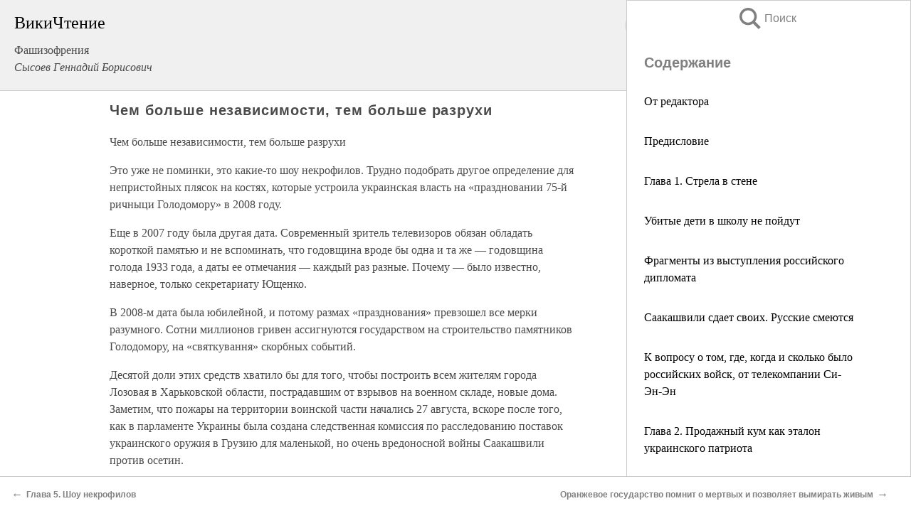

--- FILE ---
content_type: text/html; charset=UTF-8
request_url: https://pub.wikireading.ru/121066
body_size: 22179
content:
<!doctype html>



<html><head>

<!-- Yandex.RTB -->
<script>window.yaContextCb=window.yaContextCb||[]</script>
<script src="https://yandex.ru/ads/system/context.js" async></script>

  <meta charset="utf-8">
  <title>Чем больше независимости, тем больше разрухи. Фашизофрения</title>
  
       <link rel="amphtml" href="https://pub.wikireading.ru/amp121066">
     
  
  <link rel="shortcut icon" type="image/png" href="https://storage.yandexcloud.net/wr4files/favicon.ico">
  <!-- Global site tag (gtag.js) - Google Analytics -->
<script async src="https://www.googletagmanager.com/gtag/js?id=UA-90677494-29"></script><script>
  window.dataLayer = window.dataLayer || [];
  function gtag(){dataLayer.push(arguments);}
  gtag('js', new Date());

  gtag('config', 'UA-90677494-29');
</script>  
  
 <meta name="viewport" content="width=device-width,minimum-scale=1,initial-scale=1">

  
<script type="text/javascript"  async="" src="https://cdn.ampproject.org/v0.js"></script>
<script type="text/javascript" custom-element="amp-sidebar" src="https://cdn.ampproject.org/v0/amp-sidebar-0.1.js" async=""></script>
<script type="text/javascript" async custom-element="amp-fx-collection" src="https://cdn.ampproject.org/v0/amp-fx-collection-0.1.js"></script>


  



 <style>/*! Bassplate | MIT License | http://github.com/basscss/bassplate */
  
  
  
  .lrpromo-container {
  background-color: #f5f5f5;
  border: 1px solid #e0e0e0;
  border-radius: 5px;
  padding: 15px;
  margin: 20px 0;
  font-family: Arial, sans-serif;
  max-width: 100%;
}
.lrpromo-flex {
  display: flex;
  align-items: center;
  justify-content: space-between;
  flex-wrap: wrap;
}
.lrpromo-content {
  flex: 1;
  min-width: 200px;
  margin-bottom:50px;
}
.lrpromo-heading {
  color: #000000;
  margin-top: 0;
  margin-bottom: 10px;
  font-size: 18px;
}
.lrpromo-text {
  margin-top: 0;
  margin-bottom: 10px;
  font-size: 16px;
}
.lrpromo-highlight {
  color: #ff6600;
  font-size: 18px;
  font-weight: bold;
}
.lrpromo-button {
  display: inline-block;
  background-color: #4682B4;
  color: white;
  text-decoration: none;
  padding: 10px 20px;
  border-radius: 4px;
  font-weight: bold;
  margin-top: 5px;
}
.lrpromo-image-container {
  margin-right: 20px;
  text-align: center;
}
.lrpromo-image {
  max-width: 100px;
  height: auto;
  display: block;
  margin: 0 auto;
  border-radius: 15px;
}
  
  
 
  /* some basic button styling */
      .favorite-button input[type=submit] {
        width: 48px;
        height: 48px;
        cursor: pointer;
        border: none;
        margin: 4px;
        transition: background 300ms ease-in-out;
		
      }
      .favorite-button amp-list {
        margin: var(--space-2);
      }

      .favorite-button .heart-fill {
        background: url('data:image/svg+xml;utf8,<svg xmlns="http://www.w3.org/2000/svg" width="48" height="48" viewBox="0 0 48 48"><path d="M34 6h-20c-2.21 0-3.98 1.79-3.98 4l-.02 32 14-6 14 6v-32c0-2.21-1.79-4-4-4z"/><path d="M0 0h48v48h-48z" fill="none"/></svg>');
      }
      .favorite-button .heart-border {
        background: url('data:image/svg+xml;utf8,<svg xmlns="http://www.w3.org/2000/svg" width="48" height="48" viewBox="0 0 48 48"><path d="M34 6h-20c-2.21 0-3.98 1.79-3.98 4l-.02 32 14-6 14 6v-32c0-2.21-1.79-4-4-4zm0 30l-10-4.35-10 4.35v-26h20v26z"/><path d="M0 0h48v48h-48z" fill="none"/></svg>');
      }
      /* While the page loads we show a grey heart icon to indicate that the functionality is not yet available. */
      .favorite-button .heart-loading,
      .favorite-button .heart-loading[placeholder] {
        background: url('data:image/svg+xml;utf8,<svg xmlns="http://www.w3.org/2000/svg" width="48" height="48" viewBox="0 0 48 48"><path d="M34 6h-20c-2.21 0-3.98 1.79-3.98 4l-.02 32 14-6 14 6v-32c0-2.21-1.79-4-4-4zm0 30l-10-4.35-10 4.35v-26h20v26z"/><path d="M0 0h48v48h-48z" fill="none"/></svg>');
      }
      .favorite-button .favorite-container {
        display: flex;
        align-items: center;
        justify-content: center;
      }
      .favorite-button .favorite-count {
	    
        display: flex;
        align-items: center;
        justify-content: center;
        padding: var(--space-1);
        margin-left: var(--space-1);
        position: relative;
        width: 48px;
        background: var(--color-primary);
        border-radius: .4em;
        color: var(--color-text-light);
      }
	  
	  
	  
	  
      .favorite-button .favorite-count.loading {
        color: #ccc;
        background: var(--color-bg-light);
      }
      .favorite-button .favorite-count.loading:after {
        border-right-color: var(--color-bg-light);
      }
      .favorite-button .favorite-count:after {
        content: '';
        position: absolute;
        left: 0;
        top: 50%;
        width: 0;
        height: 0;
        border: var(--space-1) solid transparent;
        border-right-color: var(--color-primary);
        border-left: 0;
        margin-top: calc(-1 * var(--space-1));
        margin-left: calc(-1 * var(--space-1));
      }
      /* A simple snackbar to show an error */
      #favorite-failed-message {
        display: flex;
        justify-content: space-between;
        position: fixed;
        bottom: 0;
        left: 0;
        right: 0;
        margin: 0 auto;
        width: 100%;
        max-width: 450px;
        background: #323232;
        color: white;
        padding: 1rem 1.5rem;
        z-index: 1000;
      }
      #favorite-failed-message div {
        color: #64dd17;
        margin: 0 1rem;
        cursor: pointer;
      }
  
     amp-img.contain img {
   object-fit: contain;
 }
 .fixed-height-container {
   position: relative;
   width: 100%;
   height: 300px;
 }
 
 .paddingleft10{
 padding-left:10px;
 }
 

 
 .color-light-grey{
 color:#CCCCCC;
 }
 
 .margin-bottom20{
 margin-bottom:20px;
 }
 
 .margin-bottom30{
 margin-bottom:30px;
 }
 
 .margin-top15{
 margin-top:15px;
 }
 
 .margin-top20{
 margin-top:20px;
 }
 
 .margin-top30{
 margin-top:30px;
 }
.margin-left15{margin-left:15px}

margin-left10{margin-left:10px}

.custom-central-block{max-width:700px;margin:0 auto;display:block}


 
  .h1class{
 font-size:20px;
 line-height:45px;
 font-weight:bold;
 line-height:25px;
 margin-top:15px;
 padding-bottom:10px;
 }
 
.font-family-1{font-family: Geneva, Arial, Helvetica, sans-serif;}
 

 
 .custom_down_soder{
  font-size:10px;
  margin-left:3px;
 }
 
 
  .custom_search_input {
        
		
		margin-top:15px;

        margin-right:10px;
        
		width:100%;
		height:50px;
		font-size:16px
      }
  
  .menu_button {
 width:30px;
 height:30px;
background: url('data:image/svg+xml;utf8,<svg xmlns="http://www.w3.org/2000/svg" width="30" height="30" viewBox="0 0 24 24"><path style="fill:gray;" d="M6,15h12c0.553,0,1,0.447,1,1v1c0,0.553-0.447,1-1,1H6c-0.553,0-1-0.447-1-1v-1C5,15.447,5.447,15,6,15z M5,11v1c0,0.553,0.447,1,1,1h12c0.553,0,1-0.447,1-1v-1c0-0.553-0.447-1-1-1H6C5.447,10,5,10.447,5,11z M5,6v1c0,0.553,0.447,1,1,1h12c0.553,0,1-0.447,1-1V6c0-0.553-0.447-1-1-1H6C5.447,5,5,5.447,5,6z"/></svg>');
border:hidden;
cursor:pointer;
background-repeat:no-repeat;
     }

	  
	  
 .search_button {
 width:30px;
 height:30px;
background: url('data:image/svg+xml;utf8,<svg xmlns="http://www.w3.org/2000/svg" width="30" height="30" viewBox="0 0 24 24"><path style="fill:gray;" d="M23.809 21.646l-6.205-6.205c1.167-1.605 1.857-3.579 1.857-5.711 0-5.365-4.365-9.73-9.731-9.73-5.365 0-9.73 4.365-9.73 9.73 0 5.366 4.365 9.73 9.73 9.73 2.034 0 3.923-.627 5.487-1.698l6.238 6.238 2.354-2.354zm-20.955-11.916c0-3.792 3.085-6.877 6.877-6.877s6.877 3.085 6.877 6.877-3.085 6.877-6.877 6.877c-3.793 0-6.877-3.085-6.877-6.877z"/></svg>');
border:hidden;
cursor:pointer;
background-repeat:no-repeat;
     }
	  
.custom_right_sidebar{
padding:10px;  
background-color:#fff;
color:#000;
min-width:300px;
width:500px
 }
 
 .custom_sidebar{
background-color:#fff;
color:#000;
min-width:300px;
width:500px
 }
 
.wr_logo{
font-size:24px;
color:#000000;
margin-bottom:15px
} 
 
.custom-start-block{
background-color:#f0f0f0;
border-bottom-color:#CCCCCC;
border-bottom-style:solid;
border-bottom-width:1px;
padding:20px;
padding-top:70px;
} 

.custom-last-block{
background-color:#f0f0f0;
border-top-color:#CCCCCC;
border-top-style:solid;
border-top-width:1px;
padding:20px;
} 

.none-underline{text-decoration:none;}

.footer-items{margin:0 auto; width:180px; }

.cusom-share-button-position{float:right  }
.cusom-search-button-position{position:absolute; right:50%; z-index:999; top:10px;  }

.bpadding-bottom-60{padding-bottom:60px;}
.custom_padding_sidebar{padding-bottom:60px; padding-top:60px}



 p{margin-top:10px; }
 .top5{margin-top:5px; }
 .top10{margin-top:20px; display:block}
 
 amp-social-share[type="vk"] {
  background-image: url("https://storage.yandexcloud.net/wr4files/vk-icon.png");
}

 .custom-img{object-fit: cover; max-width:100%; margin: 0 auto; display: block;}


.custom-selection-search-button{font-weight:bold; color:#666666; margin-left:10px}

.custom-select-search-button{cursor:pointer; color:#666666; margin-left:10px; text-decoration: underline;}

.custom-selected-item{font-weight:bold; font-size:20px}


.custom-footer{background-color:#fff; color:#000; position:fixed; bottom:0; 
z-index:99;
width:100%;
border-top-color:#CCCCCC;
border-top-style:solid;
border-top-width:0.7px;
height:50px
}


.custom-header{
background-color:#fff; 
color:#000; 
z-index:999;
width:100%;
border-bottom-color:#CCCCCC;
border-bottom-style:solid;
border-bottom-width:0.7px;
height:50px;
z-index:99999999;

}

.custom_ad_height{height:300px}

.desktop_side_block{
display:block;
position:fixed;
overflow:auto; 
height:100%;
 right: 0;
 top:0;
 
 background: whitesmoke;overflow-y: scroll;border:1px solid;
 border-color:#CCCCCC;
 z-index:99;
}


.desktop_side_block::-webkit-scrollbar-track {border-radius: 4px;}
.desktop_side_block::-webkit-scrollbar {width: 6px;}
.desktop_side_block::-webkit-scrollbar-thumb {border-radius: 4px;background: #CCCCCC;}
.desktop_side_block::-webkit-scrollbar-thumb {background:  #CCCCCC;}


@media (min-width: 1100px) { body { width:75% } main {width:700px} .ampstart-sidebar{width:400px} .custom-start-block{padding-right:50px; padding-top:20px;} .custom-header{visibility: hidden;} .ampstart-faq-item{width:300px}}
@media (min-width: 900px) and (max-width: 1100px)  { body { width:80% } main {width:600px} .ampstart-sidebar{width:300px} .custom-start-block{padding-right:50px; padding-top:20px;} .custom-header{visibility: hidden;} .ampstart-faq-item{width:300px}}


.padding-bootom-30{padding-bottom:30px}

.padding-bootom-70{padding-bottom:70px}

.padding-left-35{padding-left:35px}

.padding-left-30{padding-left:30px}

.border-bottom-gray{border-bottom: 1px solid gray;}

.width-75{width:75px}

.width-225{width:225px}

.color-gray{color:gray;}

.bold{font-weight:bold}

.font-size-12{font-size:12px}

.font-size-14{font-size:14px}

.font-20{font-size:20px}

.crop_text {
    white-space: nowrap; 
    overflow: hidden; 
    text-overflow: ellipsis; 
	padding-left:5px;
	padding-right:5px;
   }
.overflow-hidden{ overflow:hidden;} 

.right-position{margin-left: auto; margin-right: 0;}

.center-position{margin:0 auto}

.display-block{display:block}

.poinrer{cursor:pointer}

.clean_button{border: none; outline: none; background:none}

.height-70{height:70px} 

.line-height-15{line-height:15px}

.custom-notification{
        position: fixed;
        padding:100px 100px;
        top: 0;
        width:100%;
        height:100%;  
        display: block;
        z-index:9;
		background-color:#FFFFFF      
    }  
	
	/*----------------------------------------------------------------------------------------------------------------------------------*/


 
 
      html {
        font-family:Georgia, serif;
        line-height: 1.15;
        -ms-text-size-adjust: 100%;
        -webkit-text-size-adjust: 100%;
      }
      body {
        margin: 0;
      }
      article,
      aside,
      footer,
      header,
      nav,
      section {
        display: block;
      }
      h1 {
        font-size: 2em;
        margin: 0.67em 0;
      }
      figcaption,
      figure,
      main {
        display: block;
      }
      figure {
        margin: 1em 40px;
      }
      hr {
        box-sizing: content-box;
        height: 0;
        overflow: visible;
      }
      pre {
        font-family: monospace, monospace;
        font-size: 1em;
      }
      a {
        background-color: transparent;
        -webkit-text-decoration-skip: objects;
      }
      a:active,
      a:hover {
        outline-width: 0;
      }
      abbr[title] {
        border-bottom: none;
        text-decoration: underline;
        text-decoration: underline dotted;
      }
      b,
      strong {
        font-weight: inherit;
        font-weight: bolder;
      }
      code,
      kbd,
      samp {
        font-family: monospace, monospace;
        font-size: 1em;
      }
      dfn {
        font-style: italic;
      }
      mark {
        background-color: #ff0;
        color: #000;
      }
      small {
        font-size: 80%;
      }
      sub,
      sup {
        font-size: 75%;
        line-height: 0;
        position: relative;
        vertical-align: baseline;
      }
      sub {
        bottom: -0.25em;
      }
      sup {
        top: -0.5em;
      }
      audio,
      video {
        display: inline-block;
      }
      audio:not([controls]) {
        display: none;
        height: 0;
      }
      img {
        border-style: none;
      }
      svg:not(:root) {
        overflow: hidden;
      }
      button,
      input,
      optgroup,
      select,
      textarea {
        font-family: sans-serif;
        font-size: 100%;
        line-height: 1.15;
        margin: 0;
      }
      button,
      input {
        overflow: visible;
      }
      button,
      select {
        text-transform: none;
      }
      [type='reset'],
      [type='submit'],
      button,
      html [type='button'] {
        -webkit-appearance: button;
      }
      [type='button']::-moz-focus-inner,
      [type='reset']::-moz-focus-inner,
      [type='submit']::-moz-focus-inner,
      button::-moz-focus-inner {
        border-style: none;
        padding: 0;
      }
      [type='button']:-moz-focusring,
      [type='reset']:-moz-focusring,
      [type='submit']:-moz-focusring,
      button:-moz-focusring {
        outline: 1px dotted ButtonText;
      }
      fieldset {
        border: 1px solid silver;
        margin: 0 2px;
        padding: 0.35em 0.625em 0.75em;
      }
      legend {
        box-sizing: border-box;
        color: inherit;
        display: table;
        max-width: 100%;
        padding: 0;
        white-space: normal;
      }
      progress {
        display: inline-block;
        vertical-align: baseline;
      }
      textarea {
        overflow: auto;
      }
      [type='checkbox'],
      [type='radio'] {
        box-sizing: border-box;
        padding: 0;
      }
      [type='number']::-webkit-inner-spin-button,
      [type='number']::-webkit-outer-spin-button {
        height: auto;
      }
      [type='search'] {
        -webkit-appearance: textfield;
        outline-offset: -2px;
      }
      [type='search']::-webkit-search-cancel-button,
      [type='search']::-webkit-search-decoration {
        -webkit-appearance: none;
      }
      ::-webkit-file-upload-button {
        -webkit-appearance: button;
        font: inherit;
      }
      details,
      menu {
        display: block;
      }
      summary {
        display: list-item;
      }
      canvas {
        display: inline-block;
      }
      [hidden],
      template {
        display: none;
      }
      .h00 {
        font-size: 4rem;
      }
      .h0,
      .h1 {
        font-size: 3rem;
      }
      .h2 {
        font-size: 2rem;
      }
      .h3 {
        font-size: 1.5rem;
      }
      .h4 {
        font-size: 1.125rem;
      }
      .h5 {
        font-size: 0.875rem;
      }
      .h6 {
        font-size: 0.75rem;
      }
      .font-family-inherit {
        font-family: inherit;
      }
      .font-size-inherit {
        font-size: inherit;
      }
      .text-decoration-none {
        text-decoration: none;
      }
      .bold {
        font-weight: 700;
      }
      .regular {
        font-weight: 400;
      }
      .italic {
        font-style: italic;
      }
      .caps {
        text-transform: uppercase;
        letter-spacing: 0.2em;
      }
      .left-align {
        text-align: left;
      }
      .center {
        text-align: center;
      }
      .right-align {
        text-align: right;
      }
      .justify {
        text-align: justify;
      }
      .nowrap {
        white-space: nowrap;
      }
      .break-word {
        word-wrap: break-word;
      }
      .line-height-1 {
        line-height: 1rem;
      }
      .line-height-2 {
        line-height: 1.125rem;
      }
      .line-height-3 {
        line-height: 1.5rem;
      }
      .line-height-4 {
        line-height: 2rem;
      }
      .list-style-none {
        list-style: none;
      }
      .underline {
        text-decoration: underline;
      }
      .truncate {
        max-width: 100%;
        overflow: hidden;
        text-overflow: ellipsis;
        white-space: nowrap;
      }
      .list-reset {
        list-style: none;
        padding-left: 0;
      }
      .inline {
        display: inline;
      }
      .block {
        display: block;
      }
      .inline-block {
        display: inline-block;
      }
      .table {
        display: table;
      }
      .table-cell {
        display: table-cell;
      }
      .overflow-hidden {
        overflow: hidden;
      }
      .overflow-scroll {
        overflow: scroll;
      }
      .overflow-auto {
        overflow: auto;
      }
      .clearfix:after,
      .clearfix:before {
        content: ' ';
        display: table;
      }
      .clearfix:after {
        clear: both;
      }
      .left {
        float: left;
      }
      .right {
        float: right;
      }
      .fit {
        max-width: 100%;
      }
      .max-width-1 {
        max-width: 24rem;
      }
      .max-width-2 {
        max-width: 32rem;
      }
      .max-width-3 {
        max-width: 48rem;
      }
      .max-width-4 {
        max-width: 64rem;
      }
      .border-box {
        box-sizing: border-box;
      }
      .align-baseline {
        vertical-align: baseline;
      }
      .align-top {
        vertical-align: top;
      }
      .align-middle {
        vertical-align: middle;

      }
      .align-bottom {
        vertical-align: bottom;
      }
      .m0 {
        margin: 0;
      }
      .mt0 {
        margin-top: 0;
      }
      .mr0 {
        margin-right: 0;
      }
      .mb0 {
        margin-bottom: 0;
      }
      .ml0,
      .mx0 {
        margin-left: 0;
      }
      .mx0 {
        margin-right: 0;
      }
      .my0 {
        margin-top: 0;
        margin-bottom: 0;
      }
      .m1 {
        margin: 0.5rem;
      }
      .mt1 {
        margin-top: 0.5rem;
      }
      .mr1 {
        margin-right: 0.5rem;
      }
      .mb1 {
        margin-bottom: 0.5rem;
      }
      .ml1,
      .mx1 {
        margin-left: 0.5rem;
      }
      .mx1 {
        margin-right: 0.5rem;
      }
      .my1 {
        margin-top: 0.5rem;
        margin-bottom: 0.5rem;
      }
      .m2 {
        margin: 1rem;
      }
      .mt2 {
        margin-top: 1rem;
      }
      .mr2 {
        margin-right: 1rem;
      }
      .mb2 {
        margin-bottom: 1rem;
      }
      .ml2,
      .mx2 {
        margin-left: 1rem;
      }
      .mx2 {
        margin-right: 1rem;
      }
      .my2 {
        margin-top: 1rem;
        margin-bottom: 1rem;
      }
      .m3 {
        margin: 1.5rem;
      }
      .mt3 {
        margin-top: 1.5rem;
      }
      .mr3 {
        margin-right: 1.5rem;
      }
      .mb3 {
        margin-bottom: 1.5rem;
      }
      .ml3,
      .mx3 {
        margin-left: 1.5rem;
      }
      .mx3 {
        margin-right: 1.5rem;
      }
      .my3 {
        margin-top: 1.5rem;
        margin-bottom: 1.5rem;
      }
      .m4 {
        margin: 2rem;
      }
      .mt4 {
        margin-top: 2rem;
      }
      .mr4 {
        margin-right: 2rem;
      }
      .mb4 {
        margin-bottom: 2rem;
      }
      .ml4,
      .mx4 {
        margin-left: 2rem;
      }
      .mx4 {
        margin-right: 2rem;
      }
      .my4 {
        margin-top: 2rem;
        margin-bottom: 2rem;
      }
      .mxn1 {
        margin-left: calc(0.5rem * -1);
        margin-right: calc(0.5rem * -1);
      }
      .mxn2 {
        margin-left: calc(1rem * -1);
        margin-right: calc(1rem * -1);
      }
      .mxn3 {
        margin-left: calc(1.5rem * -1);
        margin-right: calc(1.5rem * -1);
      }
      .mxn4 {
        margin-left: calc(2rem * -1);
        margin-right: calc(2rem * -1);
      }
      .m-auto {
        margin: auto;
      }
      .mt-auto {
        margin-top: auto;
      }
      .mr-auto {
        margin-right: auto;
      }
      .mb-auto {
        margin-bottom: auto;
      }
      .ml-auto,
      .mx-auto {
        margin-left: auto;
      }
      .mx-auto {
        margin-right: auto;
      }
      .my-auto {
        margin-top: auto;
        margin-bottom: auto;
      }
      .p0 {
        padding: 0;
      }
      .pt0 {
        padding-top: 0;
      }
      .pr0 {
        padding-right: 0;
      }
      .pb0 {
        padding-bottom: 0;
      }
      .pl0,
      .px0 {
        padding-left: 0;
      }
      .px0 {
        padding-right: 0;
      }
      .py0 {
        padding-top: 0;
        padding-bottom: 0;
      }
      .p1 {
        padding: 0.5rem;
      }
      .pt1 {
        padding-top: 0.5rem;
      }
      .pr1 {
        padding-right: 0.5rem;
      }
      .pb1 {
        padding-bottom: 0.5rem;
      }
      .pl1 {
        padding-left: 0.5rem;
      }
      .py1 {
        padding-top: 0.5rem;
        padding-bottom: 0.5rem;
      }
      .px1 {
        padding-left: 0.5rem;
        padding-right: 0.5rem;
      }
      .p2 {
        padding: 1rem;
      }
      .pt2 {
        padding-top: 1rem;
      }
      .pr2 {
        padding-right: 1rem;
      }
      .pb2 {
        padding-bottom: 1rem;
      }
      .pl2 {
        padding-left: 1rem;
      }
      .py2 {
        padding-top: 1rem;
        padding-bottom: 1rem;
      }
      .px2 {
        padding-left: 1rem;
        padding-right: 1rem;
      }
      .p3 {
        padding: 1.5rem;
      }
      .pt3 {
        padding-top: 1.5rem;
      }
      .pr3 {
        padding-right: 1.5rem;
      }
      .pb3 {
        padding-bottom: 1.5rem;
      }
      .pl3 {
        padding-left: 1.5rem;
      }
      .py3 {
        padding-top: 1.5rem;
        padding-bottom: 1.5rem;
      }
      .px3 {
        padding-left: 1.5rem;
        padding-right: 1.5rem;
      }
      .p4 {
        padding: 2rem;
      }
      .pt4 {
        padding-top: 2rem;
      }
      .pr4 {
        padding-right: 2rem;
      }
      .pb4 {
        padding-bottom: 2rem;
      }
      .pl4 {
        padding-left: 2rem;
      }
      .py4 {
        padding-top: 2rem;
        padding-bottom: 2rem;
      }
      .px4 {
        padding-left: 2rem;
        padding-right: 2rem;
      }
      .col {
        float: left;
      }
      .col,
      .col-right {
        box-sizing: border-box;
      }
      .col-right {
        float: right;
      }
      .col-1 {
        width: 8.33333%;
      }
      .col-2 {
        width: 16.66667%;
      }
      .col-3 {
        width: 25%;
      }
      .col-4 {
        width: 33.33333%;
      }
      .col-5 {
        width: 41.66667%;
      }
      .col-6 {
        width: 50%;
      }
      .col-7 {
        width: 58.33333%;
      }
      .col-8 {
        width: 66.66667%;
      }
      .col-9 {
        width: 75%;
      }
      .col-10 {
        width: 83.33333%;
      }
      .col-11 {
        width: 91.66667%;
      }
      .col-12 {
        width: 100%;
      }
      @media (min-width: 40.06rem) {
        .sm-col {
          float: left;
          box-sizing: border-box;
        }
        .sm-col-right {
          float: right;
          box-sizing: border-box;
        }
        .sm-col-1 {
          width: 8.33333%;
        }
        .sm-col-2 {
          width: 16.66667%;
        }
        .sm-col-3 {
          width: 25%;
        }
        .sm-col-4 {
          width: 33.33333%;
        }
        .sm-col-5 {
          width: 41.66667%;
        }
        .sm-col-6 {
          width: 50%;
        }
        .sm-col-7 {
          width: 58.33333%;
        }
        .sm-col-8 {
          width: 66.66667%;
        }
        .sm-col-9 {
          width: 75%;
        }
        .sm-col-10 {
          width: 83.33333%;
        }
        .sm-col-11 {
          width: 91.66667%;
        }
        .sm-col-12 {
          width: 100%;
        }
      }
      @media (min-width: 52.06rem) {
        .md-col {
          float: left;
          box-sizing: border-box;
        }
        .md-col-right {
          float: right;
          box-sizing: border-box;
        }
        .md-col-1 {
          width: 8.33333%;
        }
        .md-col-2 {
          width: 16.66667%;
        }
        .md-col-3 {
          width: 25%;
        }
        .md-col-4 {
          width: 33.33333%;
        }
        .md-col-5 {
          width: 41.66667%;
        }
        .md-col-6 {
          width: 50%;
        }
        .md-col-7 {
          width: 58.33333%;
        }
        .md-col-8 {
          width: 66.66667%;
        }
        .md-col-9 {
          width: 75%;
        }
        .md-col-10 {
          width: 83.33333%;
        }
        .md-col-11 {
          width: 91.66667%;
        }
        .md-col-12 {
          width: 100%;
        }
      }
      @media (min-width: 64.06rem) {
        .lg-col {
          float: left;
          box-sizing: border-box;
        }
        .lg-col-right {
          float: right;
          box-sizing: border-box;
        }
        .lg-col-1 {
          width: 8.33333%;
        }
        .lg-col-2 {
          width: 16.66667%;
        }
        .lg-col-3 {
          width: 25%;
        }
        .lg-col-4 {
          width: 33.33333%;
        }
        .lg-col-5 {
          width: 41.66667%;
        }
        .lg-col-6 {
          width: 50%;
        }
        .lg-col-7 {
          width: 58.33333%;
        }
        .lg-col-8 {
          width: 66.66667%;
        }
        .lg-col-9 {
          width: 75%;
        }
        .lg-col-10 {
          width: 83.33333%;
        }
        .lg-col-11 {
          width: 91.66667%;
        }
        .lg-col-12 {
          width: 100%;
        }
      }
      .flex {
        display: -ms-flexbox;
        display: flex;
      }
      @media (min-width: 40.06rem) {
        .sm-flex {
          display: -ms-flexbox;
          display: flex;
        }
      }
      @media (min-width: 52.06rem) {
        .md-flex {
          display: -ms-flexbox;
          display: flex;
        }
      }
      @media (min-width: 64.06rem) {
        .lg-flex {
          display: -ms-flexbox;
          display: flex;
        }
      }
      .flex-column {
        -ms-flex-direction: column;
        flex-direction: column;
      }
      .flex-wrap {
        -ms-flex-wrap: wrap;
        flex-wrap: wrap;
      }
      .items-start {
        -ms-flex-align: start;
        align-items: flex-start;
      }
      .items-end {
        -ms-flex-align: end;
        align-items: flex-end;
      }
      .items-center {
        -ms-flex-align: center;
        align-items: center;
      }
      .items-baseline {
        -ms-flex-align: baseline;
        align-items: baseline;
      }
      .items-stretch {
        -ms-flex-align: stretch;
        align-items: stretch;
      }
      .self-start {
        -ms-flex-item-align: start;
        align-self: flex-start;
      }
      .self-end {
        -ms-flex-item-align: end;
        align-self: flex-end;
      }
      .self-center {
        -ms-flex-item-align: center;
        -ms-grid-row-align: center;
        align-self: center;
      }
      .self-baseline {
        -ms-flex-item-align: baseline;
        align-self: baseline;
      }
      .self-stretch {
        -ms-flex-item-align: stretch;
        -ms-grid-row-align: stretch;
        align-self: stretch;
      }
      .justify-start {
        -ms-flex-pack: start;
        justify-content: flex-start;
      }
      .justify-end {
        -ms-flex-pack: end;
        justify-content: flex-end;
      }
      .justify-center {
        -ms-flex-pack: center;
        justify-content: center;
      }
      .justify-between {
        -ms-flex-pack: justify;
        justify-content: space-between;
      }
      .justify-around {
        -ms-flex-pack: distribute;
        justify-content: space-around;
      }
      .justify-evenly {
        -ms-flex-pack: space-evenly;
        justify-content: space-evenly;
      }
      .content-start {
        -ms-flex-line-pack: start;
        align-content: flex-start;
      }
      .content-end {
        -ms-flex-line-pack: end;
        align-content: flex-end;
      }
      .content-center {
        -ms-flex-line-pack: center;
        align-content: center;
      }
      .content-between {
        -ms-flex-line-pack: justify;
        align-content: space-between;
      }
      .content-around {
        -ms-flex-line-pack: distribute;
        align-content: space-around;
      }
      .content-stretch {
        -ms-flex-line-pack: stretch;
        align-content: stretch;
      }
      .flex-auto {

        -ms-flex: 1 1 auto;
        flex: 1 1 auto;
        min-width: 0;
        min-height: 0;
      }
      .flex-none {
        -ms-flex: none;
        flex: none;
      }
      .order-0 {
        -ms-flex-order: 0;
        order: 0;
      }
      .order-1 {
        -ms-flex-order: 1;
        order: 1;
      }
      .order-2 {
        -ms-flex-order: 2;
        order: 2;
      }
      .order-3 {
        -ms-flex-order: 3;
        order: 3;
      }
      .order-last {
        -ms-flex-order: 99999;
        order: 99999;
      }
      .relative {
        position: relative;
      }
      .absolute {
        position: absolute;
      }
      .fixed {
        position: fixed;
      }
      .top-0 {
        top: 0;
      }
      .right-0 {
        right: 0;
      }
      .bottom-0 {
        bottom: 0;
      }
      .left-0 {
        left: 0;
      }
      .z1 {
        z-index: 1;
      }
      .z2 {
        z-index: 2;
      }
      .z3 {
        z-index: 3;
      }
      .z4 {
        z-index: 4;
      }
      .border {
        border-style: solid;
        border-width: 1px;
      }
      .border-top {
        border-top-style: solid;
        border-top-width: 1px;
      }
      .border-right {
        border-right-style: solid;
        border-right-width: 1px;
      }
      .border-bottom {
        border-bottom-style: solid;
        border-bottom-width: 1px;
      }
      .border-left {
        border-left-style: solid;
        border-left-width: 1px;
      }
      .border-none {
        border: 0;
      }
      .rounded {
        border-radius: 3px;
      }
      .circle {
        border-radius: 50%;
      }
      .rounded-top {
        border-radius: 3px 3px 0 0;
      }
      .rounded-right {
        border-radius: 0 3px 3px 0;
      }
      .rounded-bottom {
        border-radius: 0 0 3px 3px;
      }
      .rounded-left {
        border-radius: 3px 0 0 3px;
      }
      .not-rounded {
        border-radius: 0;
      }
      .hide {
        position: absolute;
        height: 1px;
        width: 1px;
        overflow: hidden;
        clip: rect(1px, 1px, 1px, 1px);
      }
      @media (max-width: 40rem) {
        .xs-hide {
          display: none;
        }
      }
      @media (min-width: 40.06rem) and (max-width: 52rem) {
        .sm-hide {
          display: none;
        }
      }
      @media (min-width: 52.06rem) and (max-width: 64rem) {
        .md-hide {
          display: none;
        }
      }
      @media (min-width: 64.06rem) {
        .lg-hide {
          display: none;
        }
      }
      .display-none {
        display: none;
      }
      * {
        box-sizing: border-box;
      }
	  

      body {
        background: #fff;
        color: #4a4a4a;
        font-family:Georgia, serif;
        min-width: 315px;
        overflow-x: hidden;
       /* font-smooth: always;
        -webkit-font-smoothing: antialiased;*/
      }
      main {
       margin: 0 auto;
      }
    
      .ampstart-accent {
        color: #003f93;
      }
      #content:target {
        margin-top: calc(0px - 3.5rem);
        padding-top: 3.5rem;
      }
      .ampstart-title-lg {
        font-size: 3rem;
        line-height: 3.5rem;
        letter-spacing: 0.06rem;
      }
      .ampstart-title-md {
        font-size: 2rem;
        line-height: 2.5rem;
        letter-spacing: 0.06rem;
      }
      .ampstart-title-sm {
        font-size: 1.5rem;
        line-height: 2rem;
        letter-spacing: 0.06rem;
      }
      .ampstart-subtitle,
      body {
        line-height: 1.5rem;
        letter-spacing: normal;
      }
      .ampstart-subtitle {
        color: #003f93;
        font-size: 1rem;
      }
      .ampstart-byline,

      .ampstart-caption,
      .ampstart-hint,
      .ampstart-label {
        font-size: 0.875rem;
        color: #4f4f4f;
        line-height: 1.125rem;
        letter-spacing: 0.06rem;
      }
      .ampstart-label {
        text-transform: uppercase;
      }
      .ampstart-footer,
      .ampstart-small-text {
        font-size: 0.75rem;
        line-height: 1rem;
        letter-spacing: 0.06rem;
      }
      .ampstart-card {
        box-shadow: 0 1px 1px 0 rgba(0, 0, 0, 0.14),
          0 1px 1px -1px rgba(0, 0, 0, 0.14), 0 1px 5px 0 rgba(0, 0, 0, 0.12);
      }
      .h1,
      h1 {
        font-size: 3rem;
        line-height: 3.5rem;
      }
      .h2,
      h2 {
        font-size: 2rem;
        line-height: 2.5rem;
      }
      .h3,
      h3 {
        font-size: 1.5rem;
        line-height: 2rem;
      }
      .h4,
      h4 {
        font-size: 1.125rem;
        line-height: 1.5rem;
      }
      .h5,
      h5 {
        font-size: 0.875rem;
        line-height: 1.125rem;
      }
      .h6,
      h6 {
        font-size: 0.75rem;
        line-height: 1rem;
      }
      h1,
      h2,
      h3,
      h4,
      h5,
      h6 {
        margin: 0;
        padding: 0;
        font-weight: 400;
        letter-spacing: 0.06rem;
      }
      a,
      a:active,
      a:visited {
        color: inherit;
      }
      .ampstart-btn {
        font-family: inherit;
        font-weight: inherit;
        font-size: 1rem;
        line-height: 1.125rem;
        padding: 0.7em 0.8em;
        text-decoration: none;
        white-space: nowrap;
        word-wrap: normal;
        vertical-align: middle;
        cursor: pointer;
        background-color: #000;
        color: #fff;
        border: 1px solid #fff;
      }
      .ampstart-btn:visited {
        color: #fff;
      }
      .ampstart-btn-secondary {
        background-color: #fff;
        color: #000;
        border: 1px solid #000;
      }
      .ampstart-btn-secondary:visited {
        color: #000;
      }
      .ampstart-btn:active .ampstart-btn:focus {
        opacity: 0.8;
      }
      .ampstart-btn[disabled],
      .ampstart-btn[disabled]:active,
      .ampstart-btn[disabled]:focus,
      .ampstart-btn[disabled]:hover {
        opacity: 0.5;
        outline: 0;
        cursor: default;
      }
      .ampstart-dropcap:first-letter {
        color: #000;
        font-size: 3rem;
        font-weight: 700;
        float: left;
        overflow: hidden;
        line-height: 3rem;
        margin-left: 0;
        margin-right: 0.5rem;
      }
      .ampstart-initialcap {
        padding-top: 1rem;
        margin-top: 1.5rem;
      }
      .ampstart-initialcap:first-letter {
        color: #000;
        font-size: 3rem;
        font-weight: 700;
        margin-left: -2px;
      }
      .ampstart-pullquote {
        border: none;
        border-left: 4px solid #000;
        font-size: 1.5rem;
        padding-left: 1.5rem;
      }
      .ampstart-byline time {
        font-style: normal;
        white-space: nowrap;
      }
      .amp-carousel-button-next {
        background-image: url('data:image/svg+xml;charset=utf-8,<svg width="18" height="18" viewBox="0 0 34 34" xmlns="http://www.w3.org/2000/svg"><title>Next</title><path d="M25.557 14.7L13.818 2.961 16.8 0l16.8 16.8-16.8 16.8-2.961-2.961L25.557 18.9H0v-4.2z" fill="%23FFF" fill-rule="evenodd"/></svg>');
      }
      .amp-carousel-button-prev {
        background-image: url('data:image/svg+xml;charset=utf-8,<svg width="18" height="18" viewBox="0 0 34 34" xmlns="http://www.w3.org/2000/svg"><title>Previous</title><path d="M33.6 14.7H8.043L19.782 2.961 16.8 0 0 16.8l16.8 16.8 2.961-2.961L8.043 18.9H33.6z" fill="%23FFF" fill-rule="evenodd"/></svg>');
      }
      .ampstart-dropdown {
        min-width: 200px;
      }
      .ampstart-dropdown.absolute {
        z-index: 100;
      }
      .ampstart-dropdown.absolute > section,
      .ampstart-dropdown.absolute > section > header {

        height: 100%;
      }
      .ampstart-dropdown > section > header {
        background-color: #000;
        border: 0;
        color: #fff;
      }
      .ampstart-dropdown > section > header:after {
        display: inline-block;
        content: '+';
        padding: 0 0 0 1.5rem;
        color: #003f93;
      }
      .ampstart-dropdown > [expanded] > header:after {
        content: '–';
      }
      .absolute .ampstart-dropdown-items {
        z-index: 200;
      }
      .ampstart-dropdown-item {
        background-color: #000;
        color: #003f93;
        opacity: 0.9;
      }
      .ampstart-dropdown-item:active,
      .ampstart-dropdown-item:hover {
        opacity: 1;
      }
      .ampstart-footer {
        background-color: #fff;
        color: #000;
        padding-top: 5rem;
        padding-bottom: 5rem;
      }
      .ampstart-footer .ampstart-icon {
        fill: #000;
      }
      .ampstart-footer .ampstart-social-follow li:last-child {
        margin-right: 0;
      }
      .ampstart-image-fullpage-hero {
        color: #fff;
      }
      .ampstart-fullpage-hero-heading-text,
      .ampstart-image-fullpage-hero .ampstart-image-credit {
        -webkit-box-decoration-break: clone;
        box-decoration-break: clone;
        background: #000;
        padding: 0 1rem 0.2rem;
      }
      .ampstart-image-fullpage-hero > amp-img {
        max-height: calc(100vh - 3.5rem);
      }
      .ampstart-image-fullpage-hero > amp-img img {
        -o-object-fit: cover;
        object-fit: cover;
      }
      .ampstart-fullpage-hero-heading {
        line-height: 3.5rem;
      }
      .ampstart-fullpage-hero-cta {
        background: transparent;
      }
      .ampstart-readmore {
        background: linear-gradient(0deg, rgba(0, 0, 0, 0.65) 0, transparent);
        color: #fff;
        margin-top: 5rem;
        padding-bottom: 3.5rem;
      }
      .ampstart-readmore:after {
        display: block;
        content: '⌄';
        font-size: 2rem;
      }
      .ampstart-readmore-text {
        background: #000;
      }
      @media (min-width: 52.06rem) {
        .ampstart-image-fullpage-hero > amp-img {
          height: 60vh;
        }
      }
      .ampstart-image-heading {
        color: #fff;
        background: linear-gradient(0deg, rgba(0, 0, 0, 0.65) 0, transparent);
      }
      .ampstart-image-heading > * {
        margin: 0;
      }
      amp-carousel .ampstart-image-with-heading {
        margin-bottom: 0;
      }
      .ampstart-image-with-caption figcaption {
        color: #4f4f4f;
        line-height: 1.125rem;
      }
      amp-carousel .ampstart-image-with-caption {
        margin-bottom: 0;
      }
      .ampstart-input {
        max-width: 100%;
        width: 300px;
        min-width: 100px;
        font-size: 1rem;
        line-height: 1.5rem;
      }
      .ampstart-input [disabled],
      .ampstart-input [disabled] + label {
        opacity: 0.5;
      }
      .ampstart-input [disabled]:focus {
        outline: 0;
      }
      .ampstart-input > input,
      .ampstart-input > select,
      .ampstart-input > textarea {
        width: 100%;
        margin-top: 1rem;
        line-height: 1.5rem;
        border: 0;
        border-radius: 0;
        border-bottom: 1px solid #4a4a4a;
        background: none;
        color: #4a4a4a;
        outline: 0;
      }
      .ampstart-input > label {
        color: #003f93;
        pointer-events: none;
        text-align: left;
        font-size: 0.875rem;
        line-height: 1rem;
        opacity: 0;
        animation: 0.2s;
        animation-timing-function: cubic-bezier(0.4, 0, 0.2, 1);
        animation-fill-mode: forwards;
      }
      .ampstart-input > input:focus,
      .ampstart-input > select:focus,
      .ampstart-input > textarea:focus {
        outline: 0;
      }
      .ampstart-input > input:focus:-ms-input-placeholder,
      .ampstart-input > select:focus:-ms-input-placeholder,
      .ampstart-input > textarea:focus:-ms-input-placeholder {
        color: transparent;
      }
      .ampstart-input > input:focus::placeholder,
      .ampstart-input > select:focus::placeholder,
      .ampstart-input > textarea:focus::placeholder {
        color: transparent;
      }
      .ampstart-input > input:not(:placeholder-shown):not([disabled]) + label,
      .ampstart-input > select:not(:placeholder-shown):not([disabled]) + label,
      .ampstart-input
        > textarea:not(:placeholder-shown):not([disabled])
        + label {
        opacity: 1;
      }
      .ampstart-input > input:focus + label,
      .ampstart-input > select:focus + label,
      .ampstart-input > textarea:focus + label {
        animation-name: a;
      }
      @keyframes a {
        to {
          opacity: 1;
        }
      }
      .ampstart-input > label:after {
        content: '';
        height: 2px;
        position: absolute;
        bottom: 0;
        left: 45%;
        background: #003f93;
        transition: 0.2s;
        transition-timing-function: cubic-bezier(0.4, 0, 0.2, 1);
        visibility: hidden;
        width: 10px;
      }
      .ampstart-input > input:focus + label:after,
      .ampstart-input > select:focus + label:after,
      .ampstart-input > textarea:focus + label:after {
        left: 0;
        width: 100%;
        visibility: visible;
      }
      .ampstart-input > input[type='search'] {
        -webkit-appearance: none;
        -moz-appearance: none;
        appearance: none;
      }
      .ampstart-input > input[type='range'] {
        border-bottom: 0;
      }
      .ampstart-input > input[type='range'] + label:after {
        display: none;
      }
      .ampstart-input > select {
        -webkit-appearance: none;
        -moz-appearance: none;
        appearance: none;
      }
      .ampstart-input > select + label:before {
        content: '⌄';
        line-height: 1.5rem;
        position: absolute;
        right: 5px;
        zoom: 2;
        top: 0;
        bottom: 0;
        color: #003f93;
      }
      .ampstart-input-chk,
      .ampstart-input-radio {
        width: auto;
        color: #4a4a4a;
      }
      .ampstart-input input[type='checkbox'],
      .ampstart-input input[type='radio'] {
        margin-top: 0;
        -webkit-appearance: none;
        -moz-appearance: none;
        appearance: none;
        width: 20px;
        height: 20px;
        border: 1px solid #003f93;
        vertical-align: middle;
        margin-right: 0.5rem;
        text-align: center;
      }
      .ampstart-input input[type='radio'] {
        border-radius: 20px;
      }
      .ampstart-input input[type='checkbox']:not([disabled]) + label,
      .ampstart-input input[type='radio']:not([disabled]) + label {
        pointer-events: auto;
        animation: none;
        vertical-align: middle;
        opacity: 1;
        cursor: pointer;
      }
      .ampstart-input input[type='checkbox'] + label:after,
      .ampstart-input input[type='radio'] + label:after {
        display: none;
      }
      .ampstart-input input[type='checkbox']:after,
      .ampstart-input input[type='radio']:after {
        position: absolute;
        top: 0;
        left: 0;
        bottom: 0;
        right: 0;
        content: ' ';
        line-height: 1.4rem;
        vertical-align: middle;
        text-align: center;
        background-color: #fff;
      }
      .ampstart-input input[type='checkbox']:checked:after {
        background-color: #003f93;
        color: #fff;
        content: '✓';
      }
      .ampstart-input input[type='radio']:checked {
        background-color: #fff;
      }
      .ampstart-input input[type='radio']:after {
        top: 3px;
        bottom: 3px;
        left: 3px;
        right: 3px;
        border-radius: 12px;
      }
      .ampstart-input input[type='radio']:checked:after {
        content: '';
        font-size: 3rem;
        background-color: #003f93;
      }
    /*  .ampstart-input > label,
      _:-ms-lang(x) {
        opacity: 1;
      }
      .ampstart-input > input:-ms-input-placeholder,
      _:-ms-lang(x) {
        color: transparent;
      }
      .ampstart-input > input::placeholder,
      _:-ms-lang(x) {
        color: transparent;
      }
      .ampstart-input > input::-ms-input-placeholder,
      _:-ms-lang(x) {
        color: transparent;
      }*/
      .ampstart-input > select::-ms-expand {
        display: none;
      }
      .ampstart-headerbar {
        background-color: #fff;
        color: #000;
        z-index: 999;
        box-shadow: 0 0 5px 2px rgba(0, 0, 0, 0.1);
      }
      .ampstart-headerbar + :not(amp-sidebar),
      .ampstart-headerbar + amp-sidebar + * {
        margin-top: 3.5rem;
      }
      .ampstart-headerbar-nav .ampstart-nav-item {
        padding: 0 1rem;
        background: transparent;
        opacity: 0.8;
      }
      .ampstart-headerbar-nav {
        line-height: 3.5rem;
      }
      .ampstart-nav-item:active,
      .ampstart-nav-item:focus,
      .ampstart-nav-item:hover {
        opacity: 1;
      }
      .ampstart-navbar-trigger:focus {
        outline: none;
      }
      .ampstart-nav a,
      .ampstart-navbar-trigger,
      .ampstart-sidebar-faq a {
        cursor: pointer;
        text-decoration: none;
      }
      .ampstart-nav .ampstart-label {
        color: inherit;
      }
      .ampstart-navbar-trigger {
        line-height: 3.5rem;
        font-size: 2rem;
      }
      .ampstart-headerbar-nav {
        -ms-flex: 1;
        flex: 1;
      }
      .ampstart-nav-search {
        -ms-flex-positive: 0.5;
        flex-grow: 0.5;
      }
      .ampstart-headerbar .ampstart-nav-search:active,
      .ampstart-headerbar .ampstart-nav-search:focus,
      .ampstart-headerbar .ampstart-nav-search:hover {
        box-shadow: none;
      }
      .ampstart-nav-search > input {
        border: none;
        border-radius: 3px;
        line-height: normal;
      }
      .ampstart-nav-dropdown {
        min-width: 200px;
      }
      .ampstart-nav-dropdown amp-accordion header {
        background-color: #fff;
        border: none;
      }
      .ampstart-nav-dropdown amp-accordion ul {
        background-color: #fff;
      }
      .ampstart-nav-dropdown .ampstart-dropdown-item,
      .ampstart-nav-dropdown .ampstart-dropdown > section > header {
        background-color: #fff;
        color: #000;
      }
      .ampstart-nav-dropdown .ampstart-dropdown-item {
        color: #003f93;
      }
      .ampstart-sidebar {
        background-color: #fff;
        color: #000;
        }
      .ampstart-sidebar .ampstart-icon {
        fill: #003f93;
      }
      .ampstart-sidebar-header {
        line-height: 3.5rem;
        min-height: 3.5rem;
      }
      .ampstart-sidebar .ampstart-dropdown-item,
      .ampstart-sidebar .ampstart-dropdown header,
      .ampstart-sidebar .ampstart-faq-item,
      .ampstart-sidebar .ampstart-nav-item,
      .ampstart-sidebar .ampstart-social-follow {
        margin: 0 0 2rem;
      }
      .ampstart-sidebar .ampstart-nav-dropdown {
        margin: 0;
      }
      .ampstart-sidebar .ampstart-navbar-trigger {
        line-height: inherit;
      }
      .ampstart-navbar-trigger svg {
        pointer-events: none;
      }
      .ampstart-related-article-section {
        border-color: #4a4a4a;
      }
      .ampstart-related-article-section .ampstart-heading {
        color: #4a4a4a;
        font-weight: 400;
      }
      .ampstart-related-article-readmore {
        color: #000;
        letter-spacing: 0;
      }
      .ampstart-related-section-items > li {
        border-bottom: 1px solid #4a4a4a;
      }
      .ampstart-related-section-items > li:last-child {
        border: none;
      }
      .ampstart-related-section-items .ampstart-image-with-caption {
        display: -ms-flexbox;
        display: flex;
        -ms-flex-wrap: wrap;
        flex-wrap: wrap;
        -ms-flex-align: center;
        align-items: center;
        margin-bottom: 0;
      }
      .ampstart-related-section-items .ampstart-image-with-caption > amp-img,
      .ampstart-related-section-items
        .ampstart-image-with-caption
        > figcaption {
        -ms-flex: 1;
        flex: 1;
      }
      .ampstart-related-section-items
        .ampstart-image-with-caption
        > figcaption {
        padding-left: 1rem;
      }
      @media (min-width: 40.06rem) {
        .ampstart-related-section-items > li {
          border: none;
        }
        .ampstart-related-section-items
          .ampstart-image-with-caption
          > figcaption {
          padding: 1rem 0;
        }
        .ampstart-related-section-items .ampstart-image-with-caption > amp-img,
        .ampstart-related-section-items
          .ampstart-image-with-caption
          > figcaption {
          -ms-flex-preferred-size: 100%;
          flex-basis: 100%;
        }
      }
      .ampstart-social-box {
        display: -ms-flexbox;
        display: flex;
      }
      .ampstart-social-box > amp-social-share {
        background-color: #000;
      }
      .ampstart-icon {
        fill: #003f93;
      }
      .ampstart-input {
        width: 100%;
      }
      main .ampstart-social-follow {
        margin-left: auto;
        margin-right: auto;
        width: 315px;
      }
      main .ampstart-social-follow li {
        transform: scale(1.8);
      }
      h1 + .ampstart-byline time {
        font-size: 1.5rem;
        font-weight: 400;
      }




  amp-user-notification.sample-notification {
    
    display: flex;
    align-items: center;
    justify-content: center;
    height:100px;
    padding:15px;
    
background-color: #f0f0f0;
 color:#000; position:fixed; bottom:0; 
z-index:999;
width:100%;
border-top-color:#CCCCCC;
border-top-style:solid;
border-top-width:0.7px;

  }
 
  amp-user-notification.sample-notification > button {
    min-width: 80px;
  }



</style>
</head>
  <body>
      





<!-- Yandex.Metrika counter -->
<script type="text/javascript" >
    (function (d, w, c) {
        (w[c] = w[c] || []).push(function() {
            try {
                w.yaCounter36214395 = new Ya.Metrika({
                    id:36214395,
                    clickmap:true,
                    trackLinks:true,
                    accurateTrackBounce:true
                });
            } catch(e) { }
        });

        var n = d.getElementsByTagName("script")[0],
            s = d.createElement("script"),
            f = function () { n.parentNode.insertBefore(s, n); };
        s.type = "text/javascript";
        s.async = true;
        s.src = "https://mc.yandex.ru/metrika/watch.js";

        if (w.opera == "[object Opera]") {
            d.addEventListener("DOMContentLoaded", f, false);
        } else { f(); }
    })(document, window, "yandex_metrika_callbacks");
</script>
<noscript><div><img src="https://mc.yandex.ru/watch/36214395" style="position:absolute; left:-9999px;" alt="" /></div></noscript>
<!-- /Yandex.Metrika counter -->

<!-- Yandex.RTB R-A-242635-95 -->
<script>
window.yaContextCb.push(() => {
    Ya.Context.AdvManager.render({
        "blockId": "R-A-242635-95",
        "type": "floorAd",
        "platform": "desktop"
    })
})
</script>
<!-- Yandex.RTB R-A-242635-98  -->
<script>
setTimeout(() => {
    window.yaContextCb.push(() => {
        Ya.Context.AdvManager.render({
            "blockId": "R-A-242635-98",
            "type": "fullscreen",
            "platform": "desktop"
        })
    })
}, 10000);
</script>



  <header class="custom-header fixed flex justify-start items-center top-0 left-0 right-0 pl2 pr4 overflow-hidden" amp-fx="float-in-top">
  
  <button on="tap:nav-sidebar.toggle" class="menu_button margin-left10"></button> 
  
  <div class="font-20 center-position padding-left-35">ВикиЧтение</div>
      
      
      
     <button on="tap:sidebar-ggl" class="search_button right-position"></button>
        

      
     
   </header>

  
       <div class="custom-start-block">
		    
           
            
            <script src="https://yastatic.net/share2/share.js" async></script>
<div  class="ya-share2 cusom-share-button-position" data-curtain data-shape="round" data-color-scheme="whiteblack" data-limit="0" data-more-button-type="short" data-services="vkontakte,facebook,telegram,twitter,viber,whatsapp"></div> 
            
  
           <div class="wr_logo">ВикиЧтение</div>
		      
  
          
		  Фашизофрения<br>
          <em>Сысоев Геннадий Борисович</em>
          
  
          
          </div>
          
          
          
         
    <aside id="target-element-desktop" class="ampstart-sidebar px3 custom_padding_sidebar desktop_side_block">
       <div class="cusom-search-button-position">
           <button on="tap:sidebar-ggl" class="search_button padding-left-35 margin-left15 color-gray">Поиск</button>
     
       </div>
       <div class="font-family-1 padding-bootom-30 h1class color-gray">Содержание</div>
  </aside>  
     
    <main id="content" role="main" class="">
    
      <article class="recipe-article">
         
          
          
          
          <h1 class="mb1 px3 h1class font-family-1">Чем больше независимости, тем больше разрухи</h1>
          
   

         

        
          <section class="px3 mb4">
            
      

      
      
          
 
    
<p>Чем больше независимости, тем больше разрухи</p>
<p>Это уже не поминки, это какие-то шоу некрофилов. Трудно подобрать другое определение для непристойных плясок на костях, которые устроила украинская власть на «праздновании 75-й ричныци Голодомору» в 2008 году.</p><p>Еще в 2007 году была другая дата. Современный зритель телевизоров обязан обладать короткой памятью и не вспоминать, что годовщина вроде бы одна и та же — годовщина голода 1933 года, а даты ее отмечания — каждый раз разные. Почему — было известно, наверное, только секретариату Ющенко.</p><p>В 2008-м дата была юбилейной, и потому размах «празднования» превзошел все мерки разумного. Сотни миллионов гривен ассигнуются государством на строительство памятников Голодомору, на «святкування» скорбных событий.</p><p>Десятой доли этих средств хватило бы для того, чтобы построить всем жителям города Лозовая в Харьковской области, пострадавшим от взрывов на военном складе, новые дома. Заметим, что пожары на территории воинской части начались 27 августа, вскоре после того, как в парламенте Украины была создана следственная комиссия по расследованию поставок украинского оружия в Грузию для маленькой, но очень вредоносной войны Саакашвили против осетин.</p>
<div class="yandex-rtb-blocks">
<!-- Yandex.RTB R-A-242635-75 -->
<div id="yandex_rtb_R-A-242635-75"></div>
<script>
  window.yaContextCb.push(()=>{
    Ya.Context.AdvManager.render({
      renderTo: 'yandex_rtb_R-A-242635-75',
      blockId: 'R-A-242635-75'
    })
  })
</script></div>
<p>Чиновникам Харьковской облгосадминистрации удавалось странное — они сокрушались о неимении денег на восстановление Лозовой — и одновременно рапортовали об освоении средств на сооружение памятника Голодомору. Поднатужились, и памятник был открыт именно к юбилею — как в старые добрые советские времена<sup class="sup">{82}</sup>.</p><p>Но показуха к датам — это лишь немногое, что осталось у современной украинской националистической власти от социалистических времен. Что нужно одобрять инициативы начальства, вовремя рапортовать и во всем угождать столице — это они запомнили. А лучше бы запомнили, как следует правильно обращаться с военными складами.</p><p>Ведь в советские времена, которые сегодняшние «свободные» украинские СМИ «презентуют» как времена полной разрухи, невозможно было и помыслить о таких ЧП, какие случились в Новобогдановке, Лозовой, и многих других более мелких пожарах и взрывах.</p><p>Зато сегодня с каждым годом происшествий, угрожающих жизням мирных людей и уничтожающих их имущество, становится все больше. Националисты говорят, что с каждым годом после 1991-го независимость Украины укрепляется. Тогда, значит, чем более укрепляется независимость Украины — тем больше Украина разрушается?</p>    
<div class="lrpromo-container">
  <div class="lrpromo-flex">
    
<div class="lrpromo-content">
      <h3 class="lrpromo-heading">Более 800 000 книг и аудиокниг! 📚</h3>
      <p class="lrpromo-text">Получи <strong class="lrpromo-highlight">2 месяца Литрес Подписки в подарок</strong> и наслаждайся неограниченным чтением</p>
      <a href="javascript:void(0);" 
         onclick="window.location.href='https://www.litres.ru/landing/wikireading2free/?utm_source=advcake&utm_medium=cpa&utm_campaign=affiliate&utm_content=aa33dcc9&advcake_params=&utm_term=&erid=2VfnxyNkZrY&advcake_method=1&m=1'; return false;"
         class="lrpromo-button">
        ПОЛУЧИТЬ ПОДАРОК
      </a>
    </div>
    
         
         		
		
		 
         	 
        
        
        <br><br>
        

<div class="yandex-rtb-blocks">
    
      
            
    
<!-- Yandex.RTB R-A-242635-7 -->

<!--<div id="yandex_rtb_R-A-242635-7"></div>
<script>window.yaContextCb.push(()=>{
  Ya.Context.AdvManager.render({
    renderTo: 'yandex_rtb_R-A-242635-7',
    blockId: 'R-A-242635-7'
  })
})</script>-->


<!-- Yandex.RTB R-A-242635-94 -->
<!--<div id="yandex_rtb_R-A-242635-94"></div>
<script>
window.yaContextCb.push(() => {
    Ya.Context.AdvManager.render({
        "blockId": "R-A-242635-94",
        "renderTo": "yandex_rtb_R-A-242635-94",
        "type": "feed"
    })
})
</script>-->


    <div id="yandex_rtb_R-A-242635-94"></div>
    <script>
    window.yaContextCb.push(() => {
            Ya.Context.AdvManager.renderFeed({
                    blockId: 'R-A-242635-94',
                    renderTo: 'yandex_rtb_R-A-242635-94'
            })
    })
    window.yaContextCb.push(() => {
            Ya.Context.AdvManager.render({
                    "blockId": 'R-A-242635-93',
                    "type": "тип рекламного блока", // topAd или floorAd
                    "platform": "touch"
            })
    })
    window.yaContextCb.push(() => {
            Ya.Context.AdvManager.render({
                    "blockId": "R-A-242635-95",
                    "type": "тип рекламного блока", // topAd или floorAd
                    "platform": "desktop"
            })
    })
    const feed = document.getElementById('yandex_rtb_R-A-242635-94'); // ID из поля renderTo
    const callback = (entries) => {
            entries.forEach((entry) => {
                    if (entry.isIntersecting) {
                            Ya.Context.AdvManager.destroy({
                                            blockId: 'R-A-242635-93'
                                    }), // blockId для мобильной версии
                                    Ya.Context.AdvManager.destroy({
                                            blockId: 'R-A-242635-95'
                                    }); // blockId для десктопной версии
                    }
            });
    };
    const observer = new IntersectionObserver(callback, {
            threshold: 0,
    });
    observer.observe(feed);
    </script>



</div>
    
 
      
  
        </section>
      </article>
    </main>
        
              
        <section id="similar-list" class="custom-central-block px3 mb4">
        
       
          <h2 class="mb4 margin-top20">Читайте также</h2>
       


       
   

    
          <h3 class="margin-top30"><a href="https://pub.wikireading.ru/17100">Все больше и больше алмазов Андрей Кудисов</a></h3>
          
          <p>
            Все больше и больше алмазов                        Андрей Кудисов       


Компания «Алроса» планирует увеличить объемы добычи за счет ввода новых месторождений и дальнейшего развития действующих

section class=&quot;tags&quot;

Теги

Якутия

Алроса

Русский бизнес

Добывающая отрасль

/section

Еще в начале          </p>
        
         
   

    
          <h3 class="margin-top30"><a href="https://pub.wikireading.ru/27790">Когда людям нечего дать, им дают то больше социализма, то больше свободы</a></h3>
          
          <p>
            Когда людям нечего дать, им дают то больше социализма, то больше свободы
Позвонил мой приятель — друг российского вице-премьера Егора Гайдара. Советует срочно вкладывать наличные деньги в продовольствие. Никаких книг и шмоток. Только консервы. Если денег нет, займи. Егор          </p>
        
         
   

    
          <h3 class="margin-top30"><a href="https://pub.wikireading.ru/28866">«Больше наглости!»</a></h3>
          
          <p>
            «Больше наглости!»


В августе 1939 года Гитлер обратился к Сталину с просьбой принять его министра иностранных дел Риббентропа с целью заключения договора о ненападении. Сталину было известно морально-политическое кредо Гитлера: «Я освобождаю человека от унизительной          </p>
        
         
   

    
          <h3 class="margin-top30"><a href="https://pub.wikireading.ru/29117">«Больше наглости!»</a></h3>
          
          <p>
            «Больше наглости!»
В августе 1939 года Гитлер обратился к Сталину с просьбой принять его министра иностранных дел Риббентропа с целью заключения договора о ненападении. Сталину было известно морально-политическое кредо Гитлера: «Я освобождаю человека от унизительной          </p>
        
         
   

    
          <h3 class="margin-top30"><a href="https://pub.wikireading.ru/30859">«Больше наглости!»</a></h3>
          
          <p>
            «Больше наглости!»
В августе 1939 года Гитлер обратился к Сталину с просьбой принять его министра иностранных дел Риббентропа с целью заключения договора о ненападении. Сталину было известно морально-политическое кредо Гитлера: «Я освобождаю человека от унизительной          </p>
        
         
   

    
          <h3 class="margin-top30"><a href="https://pub.wikireading.ru/42953">Чем больше информации, тем больше проблем</a></h3>
          
          <p>
            Чем больше информации, тем больше проблем
По сути, революция в области информационных технологий совершилась благодаря печатному прессу, а вовсе не микрочипу. Изобретение Иоганна Гутенберга, сделанное им в 1440 г., позволило информации стать доступной широким массам          </p>
        
         
   

    
          <h3 class="margin-top30"><a href="https://pub.wikireading.ru/44962">Больше гнева, больше ярости</a></h3>
          
          <p>
            Больше гнева, больше ярости
Через год в России начнется федеральная выборная кампания. В конце 2011 года — выборы в Госдуму, в начале 2012 — выборы президента. Те, кто ожидал реальной политической модернизации, наслушавшись сладких речей президента, у которого с каждым днем          </p>
        
         
   

    
          <h3 class="margin-top30"><a href="https://pub.wikireading.ru/50627">«Больше наглости!»</a></h3>
          
          <p>
            «Больше наглости!»
В августе 1939 года Гитлер обратился к Сталину с просьбой принять его министра иностранных дел Риббентропа с целью заключения договора о ненападении. Сталину было известно морально-политическое кредо Гитлера: «Я освобождаю человека от унизительной          </p>
        
         
   

    
          <h3 class="margin-top30"><a href="https://pub.wikireading.ru/87277">Больше никогда</a></h3>
          
          <p>
            Больше никогда
— Только смотри ничего не приклеивай насмерть, — приговаривает он рассеянно, стискивая зубами давно потухшую папиросу. — Все еще тысячу раз изменится… Ты понимаешь меня?Я не совсем понимаю, но и не спрашиваю. Работает он правой рукой, и я обычно сижу          </p>
        
         
   

    
          <h3 class="margin-top30"><a href="https://pub.wikireading.ru/129051">Кто произведет больше?</a></h3>
          
          <p>
            Кто произведет больше?
Военно-хозяйственный потенциал Германии рос буквально на глазах. Каждая новая захваченная немцами территория увеличивала их запасы сырья, промышленные мощности и резервы рабочих рук. По немецким данным, прирост экономического могущества          </p>
        
         
   

    
          <h3 class="margin-top30"><a href="https://pub.wikireading.ru/137606">Больше, чем каталог</a></h3>
          
          <p>
            Больше, чем каталог 
Искусство Больше, чем каталог КНИЖНЫЙ РЯД 

 Исаак Левитан. К 150-летию со дня рождения . – М.: Аякс-пресс, 2010. – 356 с.: ил., 3150 экз. К открытию юбилейной выставки Третьяковская галерея подготовила, а её новый партнёр – издательство «Аякс-пресс» – выпустил в          </p>
        
        
      
    
    
   


<div class="yandex-rtb-blocks">
<!-- Yandex.RTB R-A-242635-9 -->
<div id="yandex_rtb_R-A-242635-9"></div>
<script>window.yaContextCb.push(()=>{
  Ya.Context.AdvManager.render({
    renderTo: 'yandex_rtb_R-A-242635-9',
    blockId: 'R-A-242635-9'
  })
})</script>
</div>

  
      

     </section>
      	 
   
   
  
   
    <footer class="custom-last-block padding-bootom-70">
		 
         
          <div class="font-family-1 footer-items"><a class="none-underline" href="https://www.wikireading.ru/about-us">О проекте</a><a class="px2 none-underline" href="https://www.wikireading.ru/">Разделы</a></div>
          
          
  </footer>
  
  
     
 
 
  
 <!-- START SIDEBARS -->
 <!-- Start ggl-search Sidebar -->
    <div>
       
       
     <amp-sidebar id="sidebar-ggl" class="custom_right_sidebar bottom_sidebar" layout="nodisplay" side="right">
     

 <script>

  (function() {
    var cx = '017152024392489863315:lhow_h3shbs';
    var gcse = document.createElement('script');
    gcse.type = 'text/javascript';
    gcse.async = true;
    gcse.src = 'https://cse.google.com/cse.js?cx=' + cx;
    var s = document.getElementsByTagName('script')[0];
    s.parentNode.insertBefore(gcse, s);
  })();
</script>
<gcse:search></gcse:search>





        </amp-sidebar>
        
        
      </div>
<!-- end ggl-search Sidebar -->



 

<!-- Start Sidebar -->
<amp-sidebar id="nav-sidebar" side="right" class="ampstart-sidebar px3 bpadding-bottom-60"  layout="nodisplay">

<div class="margin-top15 margin-bottom30">
 <span  class="color-gray font-family-1 bold font-20 border-bottom-gray">Содержание</span>   
 </div>


 <nav toolbar="(min-width: 900px)" 
    toolbar-target="target-element-desktop">
    <ul class="ampstart-sidebar-faq list-reset m0">
        
                                              <li class="ampstart-faq-item"><a href="https://pub.wikireading.ru/121004">От редактора</a></li>
                   
                   
                                      
                                                        <li class="ampstart-faq-item"><a href="https://pub.wikireading.ru/121005">Предисловие</a></li>
                   
                   
                                      
                                                        <li class="ampstart-faq-item"><a href="https://pub.wikireading.ru/121007">Глава 1. Стрела в стене</a></li>
                   
                   
                                      
                                                        <li class="ampstart-faq-item"><a href="https://pub.wikireading.ru/121008">Убитые дети в школу не пойдут</a></li>
                   
                   
                                      
                                                        <li class="ampstart-faq-item"><a href="https://pub.wikireading.ru/121009">Фрагменты из выступления российского дипломата</a></li>
                   
                   
                                      
                                                        <li class="ampstart-faq-item"><a href="https://pub.wikireading.ru/121010">Саакашвили сдает своих. Русские смеются</a></li>
                   
                   
                                      
                                                        <li class="ampstart-faq-item"><a href="https://pub.wikireading.ru/121011">К вопросу о том, где, когда и сколько было российских войск, от телекомпании Си-Эн-Эн</a></li>
                   
                   
                                      
                                                        <li class="ampstart-faq-item"><a href="https://pub.wikireading.ru/121012">Глава 2. Продажный кум как эталон украинского патриота</a></li>
                   
                   
                                      
                                                        <li class="ampstart-faq-item"><a href="https://pub.wikireading.ru/121013">Ворует — значит, любит</a></li>
                   
                   
                                      
                                                        <li class="ampstart-faq-item"><a href="https://pub.wikireading.ru/121014">Все меньше пороха в пороховницах</a></li>
                   
                   
                                      
                                                        <li class="ampstart-faq-item"><a href="https://pub.wikireading.ru/121015">Зачем оранжевые разоружали украинскую армию?</a></li>
                   
                   
                                      
                                                        <li class="ampstart-faq-item"><a href="https://pub.wikireading.ru/121016">«Иран-контрас» с грузинским акцентом</a></li>
                   
                   
                                      
                                                        <li class="ampstart-faq-item"><a href="https://pub.wikireading.ru/121017">«Свободную» украинскую журналистику коррупция не интересует</a></li>
                   
                   
                                      
                                                        <li class="ampstart-faq-item"><a href="https://pub.wikireading.ru/121018">Глава 3. Что такое фашизм</a></li>
                   
                   
                                      
                                                        <li class="ampstart-faq-item"><a href="https://pub.wikireading.ru/121019">Глава 4. Что такое «русский фашизм»</a></li>
                   
                   
                                      
                                                        <li class="ampstart-faq-item"><a href="https://pub.wikireading.ru/121020">Миф об извечной русской ксенофобии</a></li>
                   
                   
                                      
                                                        <li class="ampstart-faq-item"><a href="https://pub.wikireading.ru/121021">Миф о чистоте крови</a></li>
                   
                   
                                      
                                                        <li class="ampstart-faq-item"><a href="https://pub.wikireading.ru/121023">Настоящая опасность «русского фашизма»</a></li>
                   
                   
                                      
                                                        <li class="ampstart-faq-item"><a href="https://pub.wikireading.ru/121024">Хотите повторить?</a></li>
                   
                   
                                      
                                                        <li class="ampstart-faq-item"><a href="https://pub.wikireading.ru/121026">Глава 6. Природа фашизма — русофобия</a></li>
                   
                   
                                      
                                                        <li class="ampstart-faq-item"><a href="https://pub.wikireading.ru/121027">История вопроса</a></li>
                   
                   
                                      
                                                        <li class="ampstart-faq-item"><a href="https://pub.wikireading.ru/121028">Экономическая составляющая</a></li>
                   
                   
                                      
                                                        <li class="ampstart-faq-item"><a href="https://pub.wikireading.ru/121029">Социальная составляющая</a></li>
                   
                   
                                      
                                                        <li class="ampstart-faq-item"><a href="https://pub.wikireading.ru/121030">Политическая составляющая</a></li>
                   
                   
                                      
                                                        <li class="ampstart-faq-item"><a href="https://pub.wikireading.ru/121031">Глава 7. Рыжие и память: не сгрызу, так понадкусываю</a></li>
                   
                   
                                      
                                                        <li class="ampstart-faq-item"><a href="https://pub.wikireading.ru/121032">Глава 8. Сущность фашизма — разделение людей</a></li>
                   
                   
                                      
                                                        <li class="ampstart-faq-item"><a href="https://pub.wikireading.ru/121033">Глава 9. Кому можно и кому нельзя «разжигать межнациональную рознь»</a></li>
                   
                   
                                      
                                                        <li class="ampstart-faq-item"><a href="https://pub.wikireading.ru/121034">Еврей, покайся! И не судись…</a></li>
                   
                   
                                      
                                                        <li class="ampstart-faq-item"><a href="https://pub.wikireading.ru/121036">Все было так политкорректно…</a></li>
                   
                   
                                      
                                                        <li class="ampstart-faq-item"><a href="https://pub.wikireading.ru/121037">Как упивцы воевали с гитлеровцами — тоже в одном строю?</a></li>
                   
                   
                                      
                                                        <li class="ampstart-faq-item"><a href="https://pub.wikireading.ru/121038">Телеложь в опровержениях не нуждается — она сама себя опровергает</a></li>
                   
                   
                                      
                                                        <li class="ampstart-faq-item"><a href="https://pub.wikireading.ru/121039">«Хайль!» и вышиванка в одном строю</a></li>
                   
                   
                                      
                                                        <li class="ampstart-faq-item"><a href="https://pub.wikireading.ru/121041">Глава 11. Как я написал открытое письмо Виктору Ющенко</a></li>
                   
                   
                                      
                                                        <li class="ampstart-faq-item"><a href="https://pub.wikireading.ru/121042">Пан Ющенко, как высоко вы УПАли! (типа открытого письма)</a></li>
                   
                   
                                      
                                                        <li class="ampstart-faq-item"><a href="https://pub.wikireading.ru/121043">Академику среди фюреров неудобно</a></li>
                   
                   
                                      
                                                        <li class="ampstart-faq-item"><a href="https://pub.wikireading.ru/121044">Знать героев должны… а не знают</a></li>
                   
                   
                                      
                                                        <li class="ampstart-faq-item"><a href="https://pub.wikireading.ru/121045">Гитлер был бы в восхищении!</a></li>
                   
                   
                                      
                                                        <li class="ampstart-faq-item"><a href="https://pub.wikireading.ru/121046">Глава 12. Шухевич не был фашистским офицером? А кто же тогда им был?</a></li>
                   
                   
                                      
                                                        <li class="ampstart-faq-item"><a href="https://pub.wikireading.ru/121047">Офицер из «Нахтигаля»</a></li>
                   
                   
                                      
                                                        <li class="ampstart-faq-item"><a href="https://pub.wikireading.ru/121048">«…во взаимопонимании с Абвером»</a></li>
                   
                   
                                      
                                                        <li class="ampstart-faq-item"><a href="https://pub.wikireading.ru/121049">Обергруппенфюрер лично благодарил</a></li>
                   
                   
                                      
                                                        <li class="ampstart-faq-item"><a href="https://pub.wikireading.ru/121050">Инструктор… доверенный… гауптман…</a></li>
                   
                   
                                      
                                                        <li class="ampstart-faq-item"><a href="https://pub.wikireading.ru/121051">Глава 13. Миф о всесилии советской пропаганды</a></li>
                   
                   
                                      
                                                        <li class="ampstart-faq-item"><a href="https://pub.wikireading.ru/121053">Глава 1. Фашизм — это либерализм, загнанный в угол</a></li>
                   
                   
                                      
                                                        <li class="ampstart-faq-item"><a href="https://pub.wikireading.ru/121055">Голосовали за независимую Украину… но в составе СССР</a></li>
                   
                   
                                      
                                                        <li class="ampstart-faq-item"><a href="https://pub.wikireading.ru/121056">Глава 3. СССР: по чему плачем?</a></li>
                   
                   
                                      
                                                        <li class="ampstart-faq-item"><a href="https://pub.wikireading.ru/121057">Мифы юношей не питают, а воспитывают</a></li>
                   
                   
                                      
                                                        <li class="ampstart-faq-item"><a href="https://pub.wikireading.ru/121058">Так что же было в СССР — и что есть сейчас?</a></li>
                   
                   
                                      
                                                        <li class="ampstart-faq-item"><a href="https://pub.wikireading.ru/121059">Глава 4. Россия сосредотачивалась или сворачивалась?</a></li>
                   
                   
                                      
                                                        <li class="ampstart-faq-item"><a href="https://pub.wikireading.ru/121060">Ельцин выступил как застрельщик по мишени СССР</a></li>
                   
                   
                                      
                                                        <li class="ampstart-faq-item"><a href="https://pub.wikireading.ru/121061">Референдум за Союз…</a></li>
                   
                   
                                      
                                                        <li class="ampstart-faq-item"><a href="https://pub.wikireading.ru/121062">…и референдум за Акт</a></li>
                   
                   
                                      
                                                        <li class="ampstart-faq-item"><a href="https://pub.wikireading.ru/121063">Россия вернулась к чуть ли не допетровским границам</a></li>
                   
                   
                                      
                                                        <li class="ampstart-faq-item"><a href="https://pub.wikireading.ru/121064">Времена — меняются?</a></li>
                   
                   
                                      
                                                        <li class="ampstart-faq-item"><a href="https://pub.wikireading.ru/121065">Глава 5. Шоу некрофилов</a></li>
                   
                   
                                      
                                                        <li class="ampstart-faq-item custom-selected-item">Чем больше независимости, тем больше разрухи</li>
                   
                                      
                                                        <li class="ampstart-faq-item"><a href="https://pub.wikireading.ru/121067">Оранжевое государство помнит о мертвых и позволяет вымирать живым</a></li>
                   
                   
                                      
                                                        <li class="ampstart-faq-item"><a href="https://pub.wikireading.ru/121068">Их Украина — это голодомор forever</a></li>
                   
                   
                                      
                                                        <li class="ampstart-faq-item"><a href="https://pub.wikireading.ru/121069">Глава 6. Кто придумал «Голодомор»</a></li>
                   
                   
                                      
                                                        <li class="ampstart-faq-item"><a href="https://pub.wikireading.ru/121070">Очевидцы голода не знали слова «голодомор»</a></li>
                   
                   
                                      
                                                        <li class="ampstart-faq-item"><a href="https://pub.wikireading.ru/121071">Слово «голодомор» нам подарил американец</a></li>
                   
                   
                                      
                                                        <li class="ampstart-faq-item"><a href="https://pub.wikireading.ru/121072">«Морная пропаганда»: от Геббельса до Мейса</a></li>
                   
                   
                                      
                                                        <li class="ampstart-faq-item"><a href="https://pub.wikireading.ru/121073">Глава 7. Тон задает власть</a></li>
                   
                   
                                      
                                                        <li class="ampstart-faq-item"><a href="https://pub.wikireading.ru/121074">«Вони вже тут»</a></li>
                   
                   
                                      
                                                        <li class="ampstart-faq-item"><a href="https://pub.wikireading.ru/121075">«Голодоморцы» и «украинизаторы» — валеты из одной колоды</a></li>
                   
                   
                                      
                                                        <li class="ampstart-faq-item"><a href="https://pub.wikireading.ru/121076">…тем хуже для истории?</a></li>
                   
                   
                                      
                                                        <li class="ampstart-faq-item"><a href="https://pub.wikireading.ru/121077">Поклонимся мертвым… а живым?</a></li>
                   
                   
                                      
                                                        <li class="ampstart-faq-item"><a href="https://pub.wikireading.ru/121078">Что им НА САМОМ ДЕЛЕ надо?</a></li>
                   
                   
                                      
                                                        <li class="ampstart-faq-item"><a href="https://pub.wikireading.ru/121079">Глава 8. Мертвые души предков выставляются на продажу</a></li>
                   
                   
                                      
                                                        <li class="ampstart-faq-item"><a href="https://pub.wikireading.ru/121080">20 гривен «голодомора»</a></li>
                   
                   
                                      
                                                        <li class="ampstart-faq-item"><a href="https://pub.wikireading.ru/121081">«…унижающие чувство его самоуважения»</a></li>
                   
                   
                                      
                                                        <li class="ampstart-faq-item"><a href="https://pub.wikireading.ru/121082">Откуда пошла традиция «праздновать голодомор»</a></li>
                   
                   
                                      
                                                        <li class="ampstart-faq-item"><a href="https://pub.wikireading.ru/121083">Украинские националисты готовы продавать России мертвые души своих предков</a></li>
                   
                   
                                      
                                                        <li class="ampstart-faq-item"><a href="https://pub.wikireading.ru/121084">Глава 9. Миф о закрытых архивах</a></li>
                   
                   
                                      
                                                        <li class="ampstart-faq-item"><a href="https://pub.wikireading.ru/121085">Из «закрытых» архивов. Кого и за что судили после великого голода</a></li>
                   
                   
                                      
                                                        <li class="ampstart-faq-item"><a href="https://pub.wikireading.ru/121086">Глава 10. Сколько было жертв Великого голода?</a></li>
                   
                   
                                      
                                                        <li class="ampstart-faq-item"><a href="https://pub.wikireading.ru/121087">Глава 11. Голодомор и людомор</a></li>
                   
                   
                                      
                                                        <li class="ampstart-faq-item"><a href="https://pub.wikireading.ru/121088">Глава 12. Уния: правда и «украинская правда»</a></li>
                   
                   
                                      
                                                        <li class="ampstart-faq-item"><a href="https://pub.wikireading.ru/121089">«Русь принята» с поцелуями</a></li>
                   
                   
                                      
                                                        <li class="ampstart-faq-item"><a href="https://pub.wikireading.ru/121090">Соединение без ведома соединяемых</a></li>
                   
                   
                                      
                                                        <li class="ampstart-faq-item"><a href="https://pub.wikireading.ru/121091">Отречемся… потом наречемся</a></li>
                   
                   
                                      
                                                        <li class="ampstart-faq-item"><a href="https://pub.wikireading.ru/121092">«…неизвестен вам ропот глупого народа…»</a></li>
                   
                   
                                      
                                                        <li class="ampstart-faq-item"><a href="https://pub.wikireading.ru/121093">Глава 13. Украинцы любят сало, а укроисторики — сальности</a></li>
                   
                   
                                      
                                                        <li class="ampstart-faq-item"><a href="https://pub.wikireading.ru/121094">Гауляйтеры пытались противопоставить Петра — Екатерине</a></li>
                   
                   
                                      
                                                        <li class="ampstart-faq-item"><a href="https://pub.wikireading.ru/121095">«…прежним великим государям повинность чинили и им служили»</a></li>
                   
                   
                                      
                                                        <li class="ampstart-faq-item"><a href="https://pub.wikireading.ru/121096">«…царскому величеству служити готовы против всяких его царского величества неприятелей»</a></li>
                   
                   
                                      
                                                        <li class="ampstart-faq-item"><a href="https://pub.wikireading.ru/121097">Глава 14. Подвиг и подлость Базара</a></li>
                   
                   
                                      
                                                        <li class="ampstart-faq-item"><a href="https://pub.wikireading.ru/121098">«Головной удрал!» Краткая предыстория</a></li>
                   
                   
                                      
                                                        <li class="ampstart-faq-item"><a href="https://pub.wikireading.ru/121099">Нападение поляков</a></li>
                   
                   
                                      
                                                        <li class="ampstart-faq-item"><a href="https://pub.wikireading.ru/121100">Вылазка, закончившаяся Базаром</a></li>
                   
                   
                                      
                                                        <li class="ampstart-faq-item"><a href="https://pub.wikireading.ru/121101">…а несвидомый народ опять не поддержал!</a></li>
                   
                   
                                      
                                                        <li class="ampstart-faq-item"><a href="https://pub.wikireading.ru/121102">Судьбы «провидныкив»</a></li>
                   
                   
                                      
                                                        <li class="ampstart-faq-item"><a href="https://pub.wikireading.ru/121103">Глава 15. Мюнхенский сговор: путь к войне через «умиротворение»</a></li>
                   
                   
                                      
                                                        <li class="ampstart-faq-item"><a href="https://pub.wikireading.ru/121104">Рейнская зона стала первым куском</a></li>
                   
                   
                                      
                                                        <li class="ampstart-faq-item"><a href="https://pub.wikireading.ru/121105">Аншлюс: нацистская крыса показывает зубы</a></li>
                   
                   
                                      
                                                        <li class="ampstart-faq-item"><a href="https://pub.wikireading.ru/121106">На очереди — Чехословакия</a></li>
                   
                   
                                      
                                                        <li class="ampstart-faq-item"><a href="https://pub.wikireading.ru/121107">Глава 16. Гиена Европы. За что Польша получила такое нелестное прозвище</a></li>
                   
                   
                                      
                                                        <li class="ampstart-faq-item"><a href="https://pub.wikireading.ru/121108">«Россия внушает мне глубокое недоверие»</a></li>
                   
                   
                                      
                                                        <li class="ampstart-faq-item"><a href="https://pub.wikireading.ru/121109">Эстония и Латвия тоже подписали пакты с Гитлером</a></li>
                   
                   
                                      
                                                        <li class="ampstart-faq-item"><a href="https://pub.wikireading.ru/121110">Глава 17. «Россия должна была позаботиться о себе»</a></li>
                   
                   
                                      
                                                        <li class="ampstart-faq-item"><a href="https://pub.wikireading.ru/121111">Становиться жертвой сталинский СССР почему-то не захотел</a></li>
                   
                   
                                      
                                                        <li class="ampstart-faq-item"><a href="https://pub.wikireading.ru/121112">«Россия глубоко заинтересована в том, чтобы помешать замыслам Гитлера в Восточной Европе»</a></li>
                   
                   
                                      
                                                        <li class="ampstart-faq-item"><a href="https://pub.wikireading.ru/121113">Глава 18. Демотиваторы истории</a></li>
                   
                   
                                      
                                                        <li class="ampstart-faq-item"><a href="https://pub.wikireading.ru/121115">ЧАСТЬ ТРЕТЬЯ</a></li>
                   
                   
                                      
                                                        <li class="ampstart-faq-item"><a href="https://pub.wikireading.ru/121116">Глава 1. С острой болью — без очереди…</a></li>
                   
                   
                                      
                                                        <li class="ampstart-faq-item"><a href="https://pub.wikireading.ru/121117">Глава 2. Миф о свободе</a></li>
                   
                   
                                      
                                                        <li class="ampstart-faq-item"><a href="https://pub.wikireading.ru/121118">Майдан — не ключ к свободе, а ее результат</a></li>
                   
                   
                                      
                                                        <li class="ampstart-faq-item"><a href="https://pub.wikireading.ru/121119">Чем президент Ахметов отличался бы от президента Форда?</a></li>
                   
                   
                                      
                                                        <li class="ampstart-faq-item"><a href="https://pub.wikireading.ru/121120">Глава 3. Свобода, ложь и комфорт</a></li>
                   
                   
                                      
                                                        <li class="ampstart-faq-item"><a href="https://pub.wikireading.ru/121121">Чем чудовищнее ложь, тем мягче за нее осудят</a></li>
                   
                   
                                      
                                                        <li class="ampstart-faq-item"><a href="https://pub.wikireading.ru/121122">Глава 4. На битых фигурах партию не сделать</a></li>
                   
                   
                                      
                                                        <li class="ampstart-faq-item"><a href="https://pub.wikireading.ru/121123">Что делал украинский народ в годы «визвольних змагань»</a></li>
                   
                   
                                      
                                                        <li class="ampstart-faq-item"><a href="https://pub.wikireading.ru/121124">Люди без исторического имени</a></li>
                   
                   
                                      
                                                        <li class="ampstart-faq-item"><a href="https://pub.wikireading.ru/121125">Глава 5. Украина как «зона глобальной нестабильности»</a></li>
                   
                   
                                      
                                                        <li class="ampstart-faq-item"><a href="https://pub.wikireading.ru/121126">Что было и чего ожидать</a></li>
                   
                   
                                      
                                                        <li class="ampstart-faq-item"><a href="https://pub.wikireading.ru/121127">Кому и зачем все это надо</a></li>
                   
                   
                                      
                                                        <li class="ampstart-faq-item"><a href="https://pub.wikireading.ru/121128">Посмотрим на восток</a></li>
                   
                   
                                      
                                                        <li class="ampstart-faq-item"><a href="https://pub.wikireading.ru/121129">Россия субъектна, но внушаема</a></li>
                   
                   
                                      
                                                        <li class="ampstart-faq-item"><a href="https://pub.wikireading.ru/121130">Преемник не может быть лидером революции</a></li>
                   
                   
                                      
                                                        <li class="ampstart-faq-item"><a href="https://pub.wikireading.ru/121131">Народ Украины увлечен и не субъектен</a></li>
                   
                   
                                      
                                                        <li class="ampstart-faq-item"><a href="https://pub.wikireading.ru/121132">Глава 6. НАТО — это наше?</a></li>
                   
                   
                                      
                                                        <li class="ampstart-faq-item"><a href="https://pub.wikireading.ru/121133">Глава 7. Orwell rules!</a></li>
                   
                   
                                      
                                                        <li class="ampstart-faq-item"><a href="https://pub.wikireading.ru/121134">Правда — это ложь</a></li>
                   
                   
                                      
                                                        <li class="ampstart-faq-item"><a href="https://pub.wikireading.ru/121135">Война — это мир</a></li>
                   
                   
                                      
                                                        <li class="ampstart-faq-item"><a href="https://pub.wikireading.ru/121136">Все животные равны, но некоторые более равны, чем другие</a></li>
                   
                   
                                      
                                                        <li class="ampstart-faq-item"><a href="https://pub.wikireading.ru/121137">Америкосово. Пляски над пропастью</a></li>
                   
                   
                                      
                                                        <li class="ampstart-faq-item"><a href="https://pub.wikireading.ru/121138">Геноцид, которого не было</a></li>
                   
                   
                                      
                                                        <li class="ampstart-faq-item"><a href="https://pub.wikireading.ru/121139">Главный вывод — всё по Оруэллу</a></li>
                   
                   
                                      
                                                        <li class="ampstart-faq-item"><a href="https://pub.wikireading.ru/121141">Ты их в дверь — они в окно?</a></li>
                   
                   
                                      
                                                        <li class="ampstart-faq-item"><a href="https://pub.wikireading.ru/121142">Есть наслаждение в уступках?</a></li>
                   
                   
                                      
                                                        <li class="ampstart-faq-item"><a href="https://pub.wikireading.ru/121143">Глава 9. Богатые тут не служат. Заметки об украинской армии</a></li>
                   
                   
                                      
                                                        <li class="ampstart-faq-item"><a href="https://pub.wikireading.ru/121144">Глава 10. Язык твой — враг мой. И наоборот</a></li>
                   
                   
                                      
                                                        <li class="ampstart-faq-item"><a href="https://pub.wikireading.ru/121145">Тарас Григорович и Сердючка</a></li>
                   
                   
                                      
                                                        <li class="ampstart-faq-item"><a href="https://pub.wikireading.ru/121146">Глава 11. Оболганная Малая Русь</a></li>
                   
                   
                                      
                                                        <li class="ampstart-faq-item"><a href="https://pub.wikireading.ru/121147">Как на Украине изводилось древнее понятие «Русь»</a></li>
                   
                   
                                      
                                                        <li class="ampstart-faq-item"><a href="https://pub.wikireading.ru/121148">«Мы готовы признать два украинских языка»</a></li>
                   
                   
                                      
                                                        <li class="ampstart-faq-item"><a href="https://pub.wikireading.ru/121149">Глава 12. Сиамские близнецы по-украински</a></li>
                   
                   
                                      
                                                        <li class="ampstart-faq-item"><a href="https://pub.wikireading.ru/121150">Власть денег над всем</a></li>
                   
                   
                                      
                                                        <li class="ampstart-faq-item"><a href="https://pub.wikireading.ru/121151">Что такое демократия</a></li>
                   
                   
                                      
                                                        <li class="ampstart-faq-item"><a href="https://pub.wikireading.ru/121152">…власть народа или конкуренция богатых?</a></li>
                   
                   
                                      
                                                        <li class="ampstart-faq-item"><a href="https://pub.wikireading.ru/121153">Глава 13. Ще не вмерла Україна. Но дело пахнет керосином</a></li>
                   
                   
                                      
                                                        <li class="ampstart-faq-item"><a href="https://pub.wikireading.ru/121154">Глава 14. Если власть — это деньги, то власть — самоцель</a></li>
                   
                   
                                      
                                                        <li class="ampstart-faq-item"><a href="https://pub.wikireading.ru/121155">Когда лопнет «Украинский нарыв»?</a></li>
                   
                   
                                      
                                                        <li class="ampstart-faq-item"><a href="https://pub.wikireading.ru/121156">Сдержать Россию</a></li>
                   
                   
                                      
                                                        <li class="ampstart-faq-item"><a href="https://pub.wikireading.ru/121158">«…шкварчала ваша папиросочка»</a></li>
                   
                   
                                      
                                                        <li class="ampstart-faq-item"><a href="https://pub.wikireading.ru/121159">«Адью, кожемяцкие аристократы»</a></li>
                   
                   
                                      
                                                        <li class="ampstart-faq-item"><a href="https://pub.wikireading.ru/121160">Глава 16. Киндер Ленд-лиз</a></li>
                   
                   
                                      
                                                        <li class="ampstart-faq-item"><a href="https://pub.wikireading.ru/121161">Глава 17. Украинская власть пугает народ</a></li>
                   
                   
                                      
                                                        <li class="ampstart-faq-item"><a href="https://pub.wikireading.ru/121162">Глава 18. Украинская медицина «летит от всех болезней»</a></li>
                   
                   
                                      
                                                        <li class="ampstart-faq-item"><a href="https://pub.wikireading.ru/121163">Глава 19. Грабеж будет продолжаться вечно</a></li>
                   
                   
                                      
                                                        <li class="ampstart-faq-item"><a href="https://pub.wikireading.ru/121164">Зачем засевать, если можно торговать?</a></li>
                   
                   
                                      
                                                        <li class="ampstart-faq-item"><a href="https://pub.wikireading.ru/121165">Рапс нас прокормит, рапс нас погубит</a></li>
                   
                   
                                      
                                                        <li class="ampstart-faq-item"><a href="https://pub.wikireading.ru/121166">Глава 20. Чем Гоголь не угодил профессиональным украинцам</a></li>
                   
                   
                                      
                                                        <li class="ampstart-faq-item"><a href="https://pub.wikireading.ru/121167">Глава 21. Украинский неонацизм повторяет ошибки предшественников</a></li>
                   
                   
                                      
                                                        <li class="ampstart-faq-item"><a href="https://pub.wikireading.ru/121168">Как на самом деле называлась дивизия?</a></li>
                   
                   
                                      
                                                        <li class="ampstart-faq-item"><a href="https://pub.wikireading.ru/121169">Чем она прославилась?</a></li>
                   
                   
                                      
                                                        <li class="ampstart-faq-item"><a href="https://pub.wikireading.ru/121170">СС б/у и конец украинской свободы</a></li>
                   
                   
                                      
                                                        <li class="ampstart-faq-item"><a href="https://pub.wikireading.ru/121171">Глава 22. Харьков становится центром распространения украинского нацизма</a></li>
                   
                   
                                      
                                                        <li class="ampstart-faq-item"><a href="https://pub.wikireading.ru/121172">Глава 23. Смирительная вышиванка уже почти готова</a></li>
                   
                   
                                      
                                                        <li class="ampstart-faq-item"><a href="https://pub.wikireading.ru/121173">Глава 24. Два пути Руси</a></li>
                   
                   
                                      
                                                        <li class="ampstart-faq-item"><a href="https://pub.wikireading.ru/121174">ОБ АВТОРЕ</a></li>
                   
                   
                                      
                                                                            
                   
                      
    
 
    </ul>
    </nav>
</amp-sidebar>

   
        
  
  


<!-- End Sidebar -->
<!-- END SIDEBARS -->



   
 <div class="custom-footer fixed flex justify-start items-center  left-0 right-0 pl2 pr4 font-family-1 color-gray bold">
  
   
     ←<div class="crop_text font-size-12"><a class="none-underline" href="https://pub.wikireading.ru/121065">Глава 5. Шоу некрофилов</a></div> 
  
      <div class="crop_text font-size-12 right-position"><a class="none-underline" href="https://pub.wikireading.ru/121067">Оранжевое государство помнит о мертвых и позволяет вымирать живым</a></div>→
  
            
    </div>
   
   

    

<!-- Yandex.RTB R-A-242635-92 -->
<script>
window.addEventListener("load", () => {
    const render = (imageId) => {
        window.yaContextCb.push(() => {
            Ya.Context.AdvManager.render({
                "renderTo": imageId,
                "blockId": "R-A-242635-92",
                "type": "inImage"
            })
        })
    }
    const renderInImage = (images) => {
        if (!images.length) {
            return
        }
        const image = images.shift()
        image.id = `yandex_rtb_R-A-242635-92-${Math.random().toString(16).slice(2)}`
        if (image.tagName === "IMG" && !image.complete) {
            image.addEventListener("load", () => {
                render(image.id)
            }, { once: true })
        } else {
            render(image.id)
        }
        renderInImage(images)
    }
    renderInImage(Array.from(document.querySelectorAll("img")))
}, { once: true })
</script>
   

  </body>
  
 




